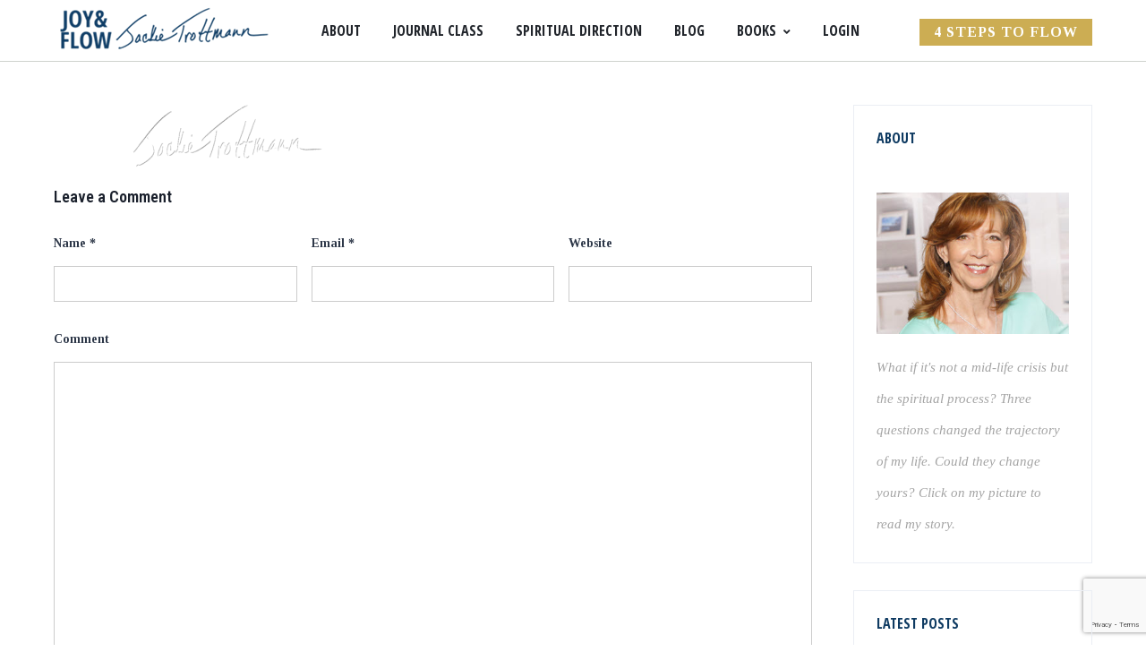

--- FILE ---
content_type: text/html; charset=utf-8
request_url: https://www.google.com/recaptcha/api2/anchor?ar=1&k=6LfRl4cUAAAAAGNW9BT_hq5xFfve3aSyxS0C_xYH&co=aHR0cHM6Ly93d3cuamFja2lldHJvdHRtYW5uLmNvbTo0NDM.&hl=en&v=PoyoqOPhxBO7pBk68S4YbpHZ&size=invisible&anchor-ms=20000&execute-ms=30000&cb=5g5h8aowkx1v
body_size: 48370
content:
<!DOCTYPE HTML><html dir="ltr" lang="en"><head><meta http-equiv="Content-Type" content="text/html; charset=UTF-8">
<meta http-equiv="X-UA-Compatible" content="IE=edge">
<title>reCAPTCHA</title>
<style type="text/css">
/* cyrillic-ext */
@font-face {
  font-family: 'Roboto';
  font-style: normal;
  font-weight: 400;
  font-stretch: 100%;
  src: url(//fonts.gstatic.com/s/roboto/v48/KFO7CnqEu92Fr1ME7kSn66aGLdTylUAMa3GUBHMdazTgWw.woff2) format('woff2');
  unicode-range: U+0460-052F, U+1C80-1C8A, U+20B4, U+2DE0-2DFF, U+A640-A69F, U+FE2E-FE2F;
}
/* cyrillic */
@font-face {
  font-family: 'Roboto';
  font-style: normal;
  font-weight: 400;
  font-stretch: 100%;
  src: url(//fonts.gstatic.com/s/roboto/v48/KFO7CnqEu92Fr1ME7kSn66aGLdTylUAMa3iUBHMdazTgWw.woff2) format('woff2');
  unicode-range: U+0301, U+0400-045F, U+0490-0491, U+04B0-04B1, U+2116;
}
/* greek-ext */
@font-face {
  font-family: 'Roboto';
  font-style: normal;
  font-weight: 400;
  font-stretch: 100%;
  src: url(//fonts.gstatic.com/s/roboto/v48/KFO7CnqEu92Fr1ME7kSn66aGLdTylUAMa3CUBHMdazTgWw.woff2) format('woff2');
  unicode-range: U+1F00-1FFF;
}
/* greek */
@font-face {
  font-family: 'Roboto';
  font-style: normal;
  font-weight: 400;
  font-stretch: 100%;
  src: url(//fonts.gstatic.com/s/roboto/v48/KFO7CnqEu92Fr1ME7kSn66aGLdTylUAMa3-UBHMdazTgWw.woff2) format('woff2');
  unicode-range: U+0370-0377, U+037A-037F, U+0384-038A, U+038C, U+038E-03A1, U+03A3-03FF;
}
/* math */
@font-face {
  font-family: 'Roboto';
  font-style: normal;
  font-weight: 400;
  font-stretch: 100%;
  src: url(//fonts.gstatic.com/s/roboto/v48/KFO7CnqEu92Fr1ME7kSn66aGLdTylUAMawCUBHMdazTgWw.woff2) format('woff2');
  unicode-range: U+0302-0303, U+0305, U+0307-0308, U+0310, U+0312, U+0315, U+031A, U+0326-0327, U+032C, U+032F-0330, U+0332-0333, U+0338, U+033A, U+0346, U+034D, U+0391-03A1, U+03A3-03A9, U+03B1-03C9, U+03D1, U+03D5-03D6, U+03F0-03F1, U+03F4-03F5, U+2016-2017, U+2034-2038, U+203C, U+2040, U+2043, U+2047, U+2050, U+2057, U+205F, U+2070-2071, U+2074-208E, U+2090-209C, U+20D0-20DC, U+20E1, U+20E5-20EF, U+2100-2112, U+2114-2115, U+2117-2121, U+2123-214F, U+2190, U+2192, U+2194-21AE, U+21B0-21E5, U+21F1-21F2, U+21F4-2211, U+2213-2214, U+2216-22FF, U+2308-230B, U+2310, U+2319, U+231C-2321, U+2336-237A, U+237C, U+2395, U+239B-23B7, U+23D0, U+23DC-23E1, U+2474-2475, U+25AF, U+25B3, U+25B7, U+25BD, U+25C1, U+25CA, U+25CC, U+25FB, U+266D-266F, U+27C0-27FF, U+2900-2AFF, U+2B0E-2B11, U+2B30-2B4C, U+2BFE, U+3030, U+FF5B, U+FF5D, U+1D400-1D7FF, U+1EE00-1EEFF;
}
/* symbols */
@font-face {
  font-family: 'Roboto';
  font-style: normal;
  font-weight: 400;
  font-stretch: 100%;
  src: url(//fonts.gstatic.com/s/roboto/v48/KFO7CnqEu92Fr1ME7kSn66aGLdTylUAMaxKUBHMdazTgWw.woff2) format('woff2');
  unicode-range: U+0001-000C, U+000E-001F, U+007F-009F, U+20DD-20E0, U+20E2-20E4, U+2150-218F, U+2190, U+2192, U+2194-2199, U+21AF, U+21E6-21F0, U+21F3, U+2218-2219, U+2299, U+22C4-22C6, U+2300-243F, U+2440-244A, U+2460-24FF, U+25A0-27BF, U+2800-28FF, U+2921-2922, U+2981, U+29BF, U+29EB, U+2B00-2BFF, U+4DC0-4DFF, U+FFF9-FFFB, U+10140-1018E, U+10190-1019C, U+101A0, U+101D0-101FD, U+102E0-102FB, U+10E60-10E7E, U+1D2C0-1D2D3, U+1D2E0-1D37F, U+1F000-1F0FF, U+1F100-1F1AD, U+1F1E6-1F1FF, U+1F30D-1F30F, U+1F315, U+1F31C, U+1F31E, U+1F320-1F32C, U+1F336, U+1F378, U+1F37D, U+1F382, U+1F393-1F39F, U+1F3A7-1F3A8, U+1F3AC-1F3AF, U+1F3C2, U+1F3C4-1F3C6, U+1F3CA-1F3CE, U+1F3D4-1F3E0, U+1F3ED, U+1F3F1-1F3F3, U+1F3F5-1F3F7, U+1F408, U+1F415, U+1F41F, U+1F426, U+1F43F, U+1F441-1F442, U+1F444, U+1F446-1F449, U+1F44C-1F44E, U+1F453, U+1F46A, U+1F47D, U+1F4A3, U+1F4B0, U+1F4B3, U+1F4B9, U+1F4BB, U+1F4BF, U+1F4C8-1F4CB, U+1F4D6, U+1F4DA, U+1F4DF, U+1F4E3-1F4E6, U+1F4EA-1F4ED, U+1F4F7, U+1F4F9-1F4FB, U+1F4FD-1F4FE, U+1F503, U+1F507-1F50B, U+1F50D, U+1F512-1F513, U+1F53E-1F54A, U+1F54F-1F5FA, U+1F610, U+1F650-1F67F, U+1F687, U+1F68D, U+1F691, U+1F694, U+1F698, U+1F6AD, U+1F6B2, U+1F6B9-1F6BA, U+1F6BC, U+1F6C6-1F6CF, U+1F6D3-1F6D7, U+1F6E0-1F6EA, U+1F6F0-1F6F3, U+1F6F7-1F6FC, U+1F700-1F7FF, U+1F800-1F80B, U+1F810-1F847, U+1F850-1F859, U+1F860-1F887, U+1F890-1F8AD, U+1F8B0-1F8BB, U+1F8C0-1F8C1, U+1F900-1F90B, U+1F93B, U+1F946, U+1F984, U+1F996, U+1F9E9, U+1FA00-1FA6F, U+1FA70-1FA7C, U+1FA80-1FA89, U+1FA8F-1FAC6, U+1FACE-1FADC, U+1FADF-1FAE9, U+1FAF0-1FAF8, U+1FB00-1FBFF;
}
/* vietnamese */
@font-face {
  font-family: 'Roboto';
  font-style: normal;
  font-weight: 400;
  font-stretch: 100%;
  src: url(//fonts.gstatic.com/s/roboto/v48/KFO7CnqEu92Fr1ME7kSn66aGLdTylUAMa3OUBHMdazTgWw.woff2) format('woff2');
  unicode-range: U+0102-0103, U+0110-0111, U+0128-0129, U+0168-0169, U+01A0-01A1, U+01AF-01B0, U+0300-0301, U+0303-0304, U+0308-0309, U+0323, U+0329, U+1EA0-1EF9, U+20AB;
}
/* latin-ext */
@font-face {
  font-family: 'Roboto';
  font-style: normal;
  font-weight: 400;
  font-stretch: 100%;
  src: url(//fonts.gstatic.com/s/roboto/v48/KFO7CnqEu92Fr1ME7kSn66aGLdTylUAMa3KUBHMdazTgWw.woff2) format('woff2');
  unicode-range: U+0100-02BA, U+02BD-02C5, U+02C7-02CC, U+02CE-02D7, U+02DD-02FF, U+0304, U+0308, U+0329, U+1D00-1DBF, U+1E00-1E9F, U+1EF2-1EFF, U+2020, U+20A0-20AB, U+20AD-20C0, U+2113, U+2C60-2C7F, U+A720-A7FF;
}
/* latin */
@font-face {
  font-family: 'Roboto';
  font-style: normal;
  font-weight: 400;
  font-stretch: 100%;
  src: url(//fonts.gstatic.com/s/roboto/v48/KFO7CnqEu92Fr1ME7kSn66aGLdTylUAMa3yUBHMdazQ.woff2) format('woff2');
  unicode-range: U+0000-00FF, U+0131, U+0152-0153, U+02BB-02BC, U+02C6, U+02DA, U+02DC, U+0304, U+0308, U+0329, U+2000-206F, U+20AC, U+2122, U+2191, U+2193, U+2212, U+2215, U+FEFF, U+FFFD;
}
/* cyrillic-ext */
@font-face {
  font-family: 'Roboto';
  font-style: normal;
  font-weight: 500;
  font-stretch: 100%;
  src: url(//fonts.gstatic.com/s/roboto/v48/KFO7CnqEu92Fr1ME7kSn66aGLdTylUAMa3GUBHMdazTgWw.woff2) format('woff2');
  unicode-range: U+0460-052F, U+1C80-1C8A, U+20B4, U+2DE0-2DFF, U+A640-A69F, U+FE2E-FE2F;
}
/* cyrillic */
@font-face {
  font-family: 'Roboto';
  font-style: normal;
  font-weight: 500;
  font-stretch: 100%;
  src: url(//fonts.gstatic.com/s/roboto/v48/KFO7CnqEu92Fr1ME7kSn66aGLdTylUAMa3iUBHMdazTgWw.woff2) format('woff2');
  unicode-range: U+0301, U+0400-045F, U+0490-0491, U+04B0-04B1, U+2116;
}
/* greek-ext */
@font-face {
  font-family: 'Roboto';
  font-style: normal;
  font-weight: 500;
  font-stretch: 100%;
  src: url(//fonts.gstatic.com/s/roboto/v48/KFO7CnqEu92Fr1ME7kSn66aGLdTylUAMa3CUBHMdazTgWw.woff2) format('woff2');
  unicode-range: U+1F00-1FFF;
}
/* greek */
@font-face {
  font-family: 'Roboto';
  font-style: normal;
  font-weight: 500;
  font-stretch: 100%;
  src: url(//fonts.gstatic.com/s/roboto/v48/KFO7CnqEu92Fr1ME7kSn66aGLdTylUAMa3-UBHMdazTgWw.woff2) format('woff2');
  unicode-range: U+0370-0377, U+037A-037F, U+0384-038A, U+038C, U+038E-03A1, U+03A3-03FF;
}
/* math */
@font-face {
  font-family: 'Roboto';
  font-style: normal;
  font-weight: 500;
  font-stretch: 100%;
  src: url(//fonts.gstatic.com/s/roboto/v48/KFO7CnqEu92Fr1ME7kSn66aGLdTylUAMawCUBHMdazTgWw.woff2) format('woff2');
  unicode-range: U+0302-0303, U+0305, U+0307-0308, U+0310, U+0312, U+0315, U+031A, U+0326-0327, U+032C, U+032F-0330, U+0332-0333, U+0338, U+033A, U+0346, U+034D, U+0391-03A1, U+03A3-03A9, U+03B1-03C9, U+03D1, U+03D5-03D6, U+03F0-03F1, U+03F4-03F5, U+2016-2017, U+2034-2038, U+203C, U+2040, U+2043, U+2047, U+2050, U+2057, U+205F, U+2070-2071, U+2074-208E, U+2090-209C, U+20D0-20DC, U+20E1, U+20E5-20EF, U+2100-2112, U+2114-2115, U+2117-2121, U+2123-214F, U+2190, U+2192, U+2194-21AE, U+21B0-21E5, U+21F1-21F2, U+21F4-2211, U+2213-2214, U+2216-22FF, U+2308-230B, U+2310, U+2319, U+231C-2321, U+2336-237A, U+237C, U+2395, U+239B-23B7, U+23D0, U+23DC-23E1, U+2474-2475, U+25AF, U+25B3, U+25B7, U+25BD, U+25C1, U+25CA, U+25CC, U+25FB, U+266D-266F, U+27C0-27FF, U+2900-2AFF, U+2B0E-2B11, U+2B30-2B4C, U+2BFE, U+3030, U+FF5B, U+FF5D, U+1D400-1D7FF, U+1EE00-1EEFF;
}
/* symbols */
@font-face {
  font-family: 'Roboto';
  font-style: normal;
  font-weight: 500;
  font-stretch: 100%;
  src: url(//fonts.gstatic.com/s/roboto/v48/KFO7CnqEu92Fr1ME7kSn66aGLdTylUAMaxKUBHMdazTgWw.woff2) format('woff2');
  unicode-range: U+0001-000C, U+000E-001F, U+007F-009F, U+20DD-20E0, U+20E2-20E4, U+2150-218F, U+2190, U+2192, U+2194-2199, U+21AF, U+21E6-21F0, U+21F3, U+2218-2219, U+2299, U+22C4-22C6, U+2300-243F, U+2440-244A, U+2460-24FF, U+25A0-27BF, U+2800-28FF, U+2921-2922, U+2981, U+29BF, U+29EB, U+2B00-2BFF, U+4DC0-4DFF, U+FFF9-FFFB, U+10140-1018E, U+10190-1019C, U+101A0, U+101D0-101FD, U+102E0-102FB, U+10E60-10E7E, U+1D2C0-1D2D3, U+1D2E0-1D37F, U+1F000-1F0FF, U+1F100-1F1AD, U+1F1E6-1F1FF, U+1F30D-1F30F, U+1F315, U+1F31C, U+1F31E, U+1F320-1F32C, U+1F336, U+1F378, U+1F37D, U+1F382, U+1F393-1F39F, U+1F3A7-1F3A8, U+1F3AC-1F3AF, U+1F3C2, U+1F3C4-1F3C6, U+1F3CA-1F3CE, U+1F3D4-1F3E0, U+1F3ED, U+1F3F1-1F3F3, U+1F3F5-1F3F7, U+1F408, U+1F415, U+1F41F, U+1F426, U+1F43F, U+1F441-1F442, U+1F444, U+1F446-1F449, U+1F44C-1F44E, U+1F453, U+1F46A, U+1F47D, U+1F4A3, U+1F4B0, U+1F4B3, U+1F4B9, U+1F4BB, U+1F4BF, U+1F4C8-1F4CB, U+1F4D6, U+1F4DA, U+1F4DF, U+1F4E3-1F4E6, U+1F4EA-1F4ED, U+1F4F7, U+1F4F9-1F4FB, U+1F4FD-1F4FE, U+1F503, U+1F507-1F50B, U+1F50D, U+1F512-1F513, U+1F53E-1F54A, U+1F54F-1F5FA, U+1F610, U+1F650-1F67F, U+1F687, U+1F68D, U+1F691, U+1F694, U+1F698, U+1F6AD, U+1F6B2, U+1F6B9-1F6BA, U+1F6BC, U+1F6C6-1F6CF, U+1F6D3-1F6D7, U+1F6E0-1F6EA, U+1F6F0-1F6F3, U+1F6F7-1F6FC, U+1F700-1F7FF, U+1F800-1F80B, U+1F810-1F847, U+1F850-1F859, U+1F860-1F887, U+1F890-1F8AD, U+1F8B0-1F8BB, U+1F8C0-1F8C1, U+1F900-1F90B, U+1F93B, U+1F946, U+1F984, U+1F996, U+1F9E9, U+1FA00-1FA6F, U+1FA70-1FA7C, U+1FA80-1FA89, U+1FA8F-1FAC6, U+1FACE-1FADC, U+1FADF-1FAE9, U+1FAF0-1FAF8, U+1FB00-1FBFF;
}
/* vietnamese */
@font-face {
  font-family: 'Roboto';
  font-style: normal;
  font-weight: 500;
  font-stretch: 100%;
  src: url(//fonts.gstatic.com/s/roboto/v48/KFO7CnqEu92Fr1ME7kSn66aGLdTylUAMa3OUBHMdazTgWw.woff2) format('woff2');
  unicode-range: U+0102-0103, U+0110-0111, U+0128-0129, U+0168-0169, U+01A0-01A1, U+01AF-01B0, U+0300-0301, U+0303-0304, U+0308-0309, U+0323, U+0329, U+1EA0-1EF9, U+20AB;
}
/* latin-ext */
@font-face {
  font-family: 'Roboto';
  font-style: normal;
  font-weight: 500;
  font-stretch: 100%;
  src: url(//fonts.gstatic.com/s/roboto/v48/KFO7CnqEu92Fr1ME7kSn66aGLdTylUAMa3KUBHMdazTgWw.woff2) format('woff2');
  unicode-range: U+0100-02BA, U+02BD-02C5, U+02C7-02CC, U+02CE-02D7, U+02DD-02FF, U+0304, U+0308, U+0329, U+1D00-1DBF, U+1E00-1E9F, U+1EF2-1EFF, U+2020, U+20A0-20AB, U+20AD-20C0, U+2113, U+2C60-2C7F, U+A720-A7FF;
}
/* latin */
@font-face {
  font-family: 'Roboto';
  font-style: normal;
  font-weight: 500;
  font-stretch: 100%;
  src: url(//fonts.gstatic.com/s/roboto/v48/KFO7CnqEu92Fr1ME7kSn66aGLdTylUAMa3yUBHMdazQ.woff2) format('woff2');
  unicode-range: U+0000-00FF, U+0131, U+0152-0153, U+02BB-02BC, U+02C6, U+02DA, U+02DC, U+0304, U+0308, U+0329, U+2000-206F, U+20AC, U+2122, U+2191, U+2193, U+2212, U+2215, U+FEFF, U+FFFD;
}
/* cyrillic-ext */
@font-face {
  font-family: 'Roboto';
  font-style: normal;
  font-weight: 900;
  font-stretch: 100%;
  src: url(//fonts.gstatic.com/s/roboto/v48/KFO7CnqEu92Fr1ME7kSn66aGLdTylUAMa3GUBHMdazTgWw.woff2) format('woff2');
  unicode-range: U+0460-052F, U+1C80-1C8A, U+20B4, U+2DE0-2DFF, U+A640-A69F, U+FE2E-FE2F;
}
/* cyrillic */
@font-face {
  font-family: 'Roboto';
  font-style: normal;
  font-weight: 900;
  font-stretch: 100%;
  src: url(//fonts.gstatic.com/s/roboto/v48/KFO7CnqEu92Fr1ME7kSn66aGLdTylUAMa3iUBHMdazTgWw.woff2) format('woff2');
  unicode-range: U+0301, U+0400-045F, U+0490-0491, U+04B0-04B1, U+2116;
}
/* greek-ext */
@font-face {
  font-family: 'Roboto';
  font-style: normal;
  font-weight: 900;
  font-stretch: 100%;
  src: url(//fonts.gstatic.com/s/roboto/v48/KFO7CnqEu92Fr1ME7kSn66aGLdTylUAMa3CUBHMdazTgWw.woff2) format('woff2');
  unicode-range: U+1F00-1FFF;
}
/* greek */
@font-face {
  font-family: 'Roboto';
  font-style: normal;
  font-weight: 900;
  font-stretch: 100%;
  src: url(//fonts.gstatic.com/s/roboto/v48/KFO7CnqEu92Fr1ME7kSn66aGLdTylUAMa3-UBHMdazTgWw.woff2) format('woff2');
  unicode-range: U+0370-0377, U+037A-037F, U+0384-038A, U+038C, U+038E-03A1, U+03A3-03FF;
}
/* math */
@font-face {
  font-family: 'Roboto';
  font-style: normal;
  font-weight: 900;
  font-stretch: 100%;
  src: url(//fonts.gstatic.com/s/roboto/v48/KFO7CnqEu92Fr1ME7kSn66aGLdTylUAMawCUBHMdazTgWw.woff2) format('woff2');
  unicode-range: U+0302-0303, U+0305, U+0307-0308, U+0310, U+0312, U+0315, U+031A, U+0326-0327, U+032C, U+032F-0330, U+0332-0333, U+0338, U+033A, U+0346, U+034D, U+0391-03A1, U+03A3-03A9, U+03B1-03C9, U+03D1, U+03D5-03D6, U+03F0-03F1, U+03F4-03F5, U+2016-2017, U+2034-2038, U+203C, U+2040, U+2043, U+2047, U+2050, U+2057, U+205F, U+2070-2071, U+2074-208E, U+2090-209C, U+20D0-20DC, U+20E1, U+20E5-20EF, U+2100-2112, U+2114-2115, U+2117-2121, U+2123-214F, U+2190, U+2192, U+2194-21AE, U+21B0-21E5, U+21F1-21F2, U+21F4-2211, U+2213-2214, U+2216-22FF, U+2308-230B, U+2310, U+2319, U+231C-2321, U+2336-237A, U+237C, U+2395, U+239B-23B7, U+23D0, U+23DC-23E1, U+2474-2475, U+25AF, U+25B3, U+25B7, U+25BD, U+25C1, U+25CA, U+25CC, U+25FB, U+266D-266F, U+27C0-27FF, U+2900-2AFF, U+2B0E-2B11, U+2B30-2B4C, U+2BFE, U+3030, U+FF5B, U+FF5D, U+1D400-1D7FF, U+1EE00-1EEFF;
}
/* symbols */
@font-face {
  font-family: 'Roboto';
  font-style: normal;
  font-weight: 900;
  font-stretch: 100%;
  src: url(//fonts.gstatic.com/s/roboto/v48/KFO7CnqEu92Fr1ME7kSn66aGLdTylUAMaxKUBHMdazTgWw.woff2) format('woff2');
  unicode-range: U+0001-000C, U+000E-001F, U+007F-009F, U+20DD-20E0, U+20E2-20E4, U+2150-218F, U+2190, U+2192, U+2194-2199, U+21AF, U+21E6-21F0, U+21F3, U+2218-2219, U+2299, U+22C4-22C6, U+2300-243F, U+2440-244A, U+2460-24FF, U+25A0-27BF, U+2800-28FF, U+2921-2922, U+2981, U+29BF, U+29EB, U+2B00-2BFF, U+4DC0-4DFF, U+FFF9-FFFB, U+10140-1018E, U+10190-1019C, U+101A0, U+101D0-101FD, U+102E0-102FB, U+10E60-10E7E, U+1D2C0-1D2D3, U+1D2E0-1D37F, U+1F000-1F0FF, U+1F100-1F1AD, U+1F1E6-1F1FF, U+1F30D-1F30F, U+1F315, U+1F31C, U+1F31E, U+1F320-1F32C, U+1F336, U+1F378, U+1F37D, U+1F382, U+1F393-1F39F, U+1F3A7-1F3A8, U+1F3AC-1F3AF, U+1F3C2, U+1F3C4-1F3C6, U+1F3CA-1F3CE, U+1F3D4-1F3E0, U+1F3ED, U+1F3F1-1F3F3, U+1F3F5-1F3F7, U+1F408, U+1F415, U+1F41F, U+1F426, U+1F43F, U+1F441-1F442, U+1F444, U+1F446-1F449, U+1F44C-1F44E, U+1F453, U+1F46A, U+1F47D, U+1F4A3, U+1F4B0, U+1F4B3, U+1F4B9, U+1F4BB, U+1F4BF, U+1F4C8-1F4CB, U+1F4D6, U+1F4DA, U+1F4DF, U+1F4E3-1F4E6, U+1F4EA-1F4ED, U+1F4F7, U+1F4F9-1F4FB, U+1F4FD-1F4FE, U+1F503, U+1F507-1F50B, U+1F50D, U+1F512-1F513, U+1F53E-1F54A, U+1F54F-1F5FA, U+1F610, U+1F650-1F67F, U+1F687, U+1F68D, U+1F691, U+1F694, U+1F698, U+1F6AD, U+1F6B2, U+1F6B9-1F6BA, U+1F6BC, U+1F6C6-1F6CF, U+1F6D3-1F6D7, U+1F6E0-1F6EA, U+1F6F0-1F6F3, U+1F6F7-1F6FC, U+1F700-1F7FF, U+1F800-1F80B, U+1F810-1F847, U+1F850-1F859, U+1F860-1F887, U+1F890-1F8AD, U+1F8B0-1F8BB, U+1F8C0-1F8C1, U+1F900-1F90B, U+1F93B, U+1F946, U+1F984, U+1F996, U+1F9E9, U+1FA00-1FA6F, U+1FA70-1FA7C, U+1FA80-1FA89, U+1FA8F-1FAC6, U+1FACE-1FADC, U+1FADF-1FAE9, U+1FAF0-1FAF8, U+1FB00-1FBFF;
}
/* vietnamese */
@font-face {
  font-family: 'Roboto';
  font-style: normal;
  font-weight: 900;
  font-stretch: 100%;
  src: url(//fonts.gstatic.com/s/roboto/v48/KFO7CnqEu92Fr1ME7kSn66aGLdTylUAMa3OUBHMdazTgWw.woff2) format('woff2');
  unicode-range: U+0102-0103, U+0110-0111, U+0128-0129, U+0168-0169, U+01A0-01A1, U+01AF-01B0, U+0300-0301, U+0303-0304, U+0308-0309, U+0323, U+0329, U+1EA0-1EF9, U+20AB;
}
/* latin-ext */
@font-face {
  font-family: 'Roboto';
  font-style: normal;
  font-weight: 900;
  font-stretch: 100%;
  src: url(//fonts.gstatic.com/s/roboto/v48/KFO7CnqEu92Fr1ME7kSn66aGLdTylUAMa3KUBHMdazTgWw.woff2) format('woff2');
  unicode-range: U+0100-02BA, U+02BD-02C5, U+02C7-02CC, U+02CE-02D7, U+02DD-02FF, U+0304, U+0308, U+0329, U+1D00-1DBF, U+1E00-1E9F, U+1EF2-1EFF, U+2020, U+20A0-20AB, U+20AD-20C0, U+2113, U+2C60-2C7F, U+A720-A7FF;
}
/* latin */
@font-face {
  font-family: 'Roboto';
  font-style: normal;
  font-weight: 900;
  font-stretch: 100%;
  src: url(//fonts.gstatic.com/s/roboto/v48/KFO7CnqEu92Fr1ME7kSn66aGLdTylUAMa3yUBHMdazQ.woff2) format('woff2');
  unicode-range: U+0000-00FF, U+0131, U+0152-0153, U+02BB-02BC, U+02C6, U+02DA, U+02DC, U+0304, U+0308, U+0329, U+2000-206F, U+20AC, U+2122, U+2191, U+2193, U+2212, U+2215, U+FEFF, U+FFFD;
}

</style>
<link rel="stylesheet" type="text/css" href="https://www.gstatic.com/recaptcha/releases/PoyoqOPhxBO7pBk68S4YbpHZ/styles__ltr.css">
<script nonce="RmwlBXvYpBc1dr4WDaKgAQ" type="text/javascript">window['__recaptcha_api'] = 'https://www.google.com/recaptcha/api2/';</script>
<script type="text/javascript" src="https://www.gstatic.com/recaptcha/releases/PoyoqOPhxBO7pBk68S4YbpHZ/recaptcha__en.js" nonce="RmwlBXvYpBc1dr4WDaKgAQ">
      
    </script></head>
<body><div id="rc-anchor-alert" class="rc-anchor-alert"></div>
<input type="hidden" id="recaptcha-token" value="[base64]">
<script type="text/javascript" nonce="RmwlBXvYpBc1dr4WDaKgAQ">
      recaptcha.anchor.Main.init("[\x22ainput\x22,[\x22bgdata\x22,\x22\x22,\[base64]/[base64]/[base64]/[base64]/[base64]/UltsKytdPUU6KEU8MjA0OD9SW2wrK109RT4+NnwxOTI6KChFJjY0NTEyKT09NTUyOTYmJk0rMTxjLmxlbmd0aCYmKGMuY2hhckNvZGVBdChNKzEpJjY0NTEyKT09NTYzMjA/[base64]/[base64]/[base64]/[base64]/[base64]/[base64]/[base64]\x22,\[base64]\\u003d\x22,\[base64]/Cq8OFwp9zw5nDhMOww5LDumYUw7/DvsOgw4IMwoLChl5awp5uD8OAwrTDk8KVNQzDpcOgwq5mW8O/XcOtwofDi2fDlDg+wqjDkGZ0w7tpC8KIwpEKC8K+Z8OvHUddw752R8OAaMK3O8KEV8KHdsKAThNDwrNcwoTCjcOgwqvCncOMDsO+UcKsbcKiwqXDiQsyDcOlG8K4C8KmwrIiw6jDpV7ChTNSwq1ycX/DpHJOVGvCvcKaw7QhwowUAsOcUcK3w4PCjcK5Nk7CksOjasO/fCkEBMOsUzxyKsOcw7YBw6HDhArDlzrDhR9jFl8QZcK+woDDs8K0XnfDpMKiGMOJCcOxwprDswgnUy5Awp/DocO1wpFMw4jDgFDCvTbDlEESwqXCn3/DlyvCr1kKw7YUO3llwr7DmjvChcOXw4LCtiTDmMOUAMOVHMKkw4MNf38Pw61vwqoydDjDpHnChXvDjj/[base64]/CscOFPwsZwpTDpcKjw7nCj8OaLxbCtcKDRnXCsCrDknzDjsO+w7vCjC1qwr4CQg1YJ8KzP2XDhWA4UVLDksKMwoPDnMK8YzbDmcOJw5QlL8KLw6bDtcObw6fCt8K5ecO8wolaw5U5wqXCmsKkwoTDuMKZwo/Dl8KQwpvCvUV+ASfCn8OISMKlJFdnwoNGwqHClMKdw4bDlzzCuMKNwp3Dlz1MNUMyAkzCsUfDqsOGw41fwrABA8K0wovCh8OQw7oiw6VRw7sgwrJ0woZ2FcOwPMK1E8OedcKMw4c7LMO3CcO+wovDtAHCrcO/DHbCgsOAw7tDwq5IZ2VqTifDom1lwpLCpMKRU0MDwo/CsgnDtg49fMKRbV5RQ2IaDMK5TX9SCMOtBsOldmnDrcOxNFrDuMK/wqhjTVHDosKswpPDp2PDgk/Dn0Z2w5fCrMKWHMOGCMKAIWjDpMO9S8OlwobDhTfCiT9gwozDrsKsw7nCsEXDvC3DpMOzLsKaNWJkHcK3w5rCjsKmwrQfw77DjcOEYsOvw7pmwqkZcjjDj8K3wpJiehVBwrdwETzCkQ7Cqh3CqgtNw6IvCsKWw73DiiJ+wpdcH0bDgw/CtcKYOW5Tw7A9esOyw5w8WMKDw5AYMnvChGDCvTN8wrHDmMKIw5B4w5ZzGSHDncO1w6fDnzU9wrHClgTDscOIAmYFw79ufMO4w5lFPMO6d8KHc8KJwozClMKKwpk1OMKrw5sHLELCkSoeZkPDiTF9U8KfMsOHEBQfw45xwrDDqMOwa8OQw6/[base64]/w4s7G8K6N8OGwoMmwosjwqwew7bDqE7ClsOQZ8KXMcOpGDjCq8KkwrtRG2/[base64]/[base64]/CksOONcKOw4Y5OcKcbcKkwolmNsOcw6gawqrDosKnw7LCk3LCox5OScO/w60Yew/DlsK5C8KpeMOoTzEfDWnCtcOkfT43fsO2RcORwoBSHWTDkFc4JhFWwo18w7IdVMOkd8Omw53CsQPCnkUqRmTDqmHDh8K0CMOuUkMmwpcvbzLDgkgkw5ghw4TDjMK2MWzClk7DgcKDRsK5RMOTw4gLc8O9IcKUV0PDkidBNMOXwp/[base64]/CgCrDsm0Xc8KPSsOXfcKPwrrDgl8/w5hvTCzCiCI5w4E5NCTDlcOawqXDo8KDw4/DrSNvwrrCncOTOMKTw4paw6JsEsKlw68sZ8KPwq7CulLCqcKNw4DCvwgaP8K1wo5tGGbDoMKVUVnDgMOuQ2sqa3nDrnXCkxdaw5wDKsKeVcO6wqTCnMKGPRbDocOPwqbDrsKEw7VIw55gasKWwrTCmsK8w4bDnm/CqsKCJyFuTm7CgMOGwr0/[base64]/wpzDqD7CkcOJdsOdRTXDp8KsWMKQw4UiUBpcClhKYMODO1LCkcORZ8Odw6DDr8OnB8OEwqVGw5fDhMOaw4Ayw512DcOxe3FLw6NbH8OMwrd3w58hw7LCmMOfwo7CrDbDh8K5dcKEaSsqXmpIbsOPbMOIw5JTw67DoMKTwr/CvcKvwojClW0JAhY9AQpoeh9Nw5zClsKLLcOdSCLCl33DhsO/wpvDugDDscKbw5JtNjfDrSNNwrdyDMO4w4kGwpQjGVbDs8OXJsKqwr1RSSUGwozCgsOKGhTDg8KrwqLDi3zDn8OnAFUxw65Tw61HNsOMwolVUAHCgBZmw7xYbsOSQFzCuBPCqR/Cj31YIMKMK8KBX8OGPMO8RcOiw5RJBSRuJxLChsO+ah7DucKGw4XDlELCn8Ouw5tbGTPDsGDDoA5Two8jJcKzQ8O1w6BdUFY6V8OCwqBeG8KwahvDsCbDphAeJBkFTMK8wol/[base64]/CvMKpMgs/wpzDkn1bw5sOwp7CicOtZCzDisKowqTCjGDDoxx/w4vCnsK/CMKYw5PCvcOFw41Awr5uNcKDJcKDPcOHwq/[base64]/[base64]/DiMK4w5cHfgcFw7jDvsKnw7HCrEPCrMO8GkMcwrjDkEMDG8K/wo3DgsKYc8KnKsKewp3CohVMBmnDoDDDlsO+wpLDvHDClMOrADXClMKkwo08BnTDjlnDpRrCpyDCj3ACw5fDv1xKcAETYsKxaDoPaRfCkMKNWF0IQcOhKsOOwo05w4NseMKFXHEUwrXCncO/LTbDn8KLNcOgw5YNw6BvdnMEwq3CkkvCoRBEw64Aw6MXFMKswqpgODrCvsKgY00Cw5fDt8KLwozDjcOuwrbCqwzDtTrChXrDhUTDjcKYWkPDqFcKB8K8w7x8wq7Cn0bDlcOtHWPDkU/Dq8OcWMOsJMKpwqjCuX55w4EWwp8cCMKBw5B/wqjDpDrDnsK0S1/CqCwAXMO7NFTDgyI+NV9tRcKrwpfCisK+w5NyDkXCnMKlVQkXw5EgKXLDuVzCs8KCTsKDSsK1XMKQw7fDjyLDlm7Cp8OKw49xw4tmFMOtwrzCoj/[base64]/DghUYdMOUXRc+acKyW8KLJwfDsMKIC8ODwpTDi8K8PBBJwqFrbBBAw45/[base64]/BgRtCwkSWsOKQMKYc8OOc8O9RS8IwpYBwrvCgcKlAsOLV8KUwptAJsKVwo4/w7nChMO3w6Raw71NwqvDgh9gTCzDjMKJXMK6wr/DosKzIMK9XsOhKFrDicKbw4nCjBtUwqvDr8O3F8O/w5cWJMOrw43CtgBBOnk9wpM5QUrDmU0zw7zCkcO/[base64]/DnG0hw4vDtMODMDfCqT5xQsONO8Odw7/CjRA1w6tOw5vCkTl5DsOiwq3CqsORwrfDjsKgwqhZHsK8woVfwonClh5kc0YpBsKuwojDrcOEwqfCosOTcV8/ZwYBIsOAwp4Uw6YJwq3DhMOEwoXCjmlcwoFYwpDDqsKZw6nCtMKEeTY3wpBJDjw+w6zDvgh8w4B0wqfDusOuwrYSGCwTVcOuw7JLwqUYUzhLZcKHw4M9SwomfRTCq1TDoT5ew57Cmk7DicO/B115P8KJwqTDnBHCjQQ9LBnDjsOxwrA7wr1TZMKjw5rDlsKfwozDjsOuwonCjMKuDsOewp/CmwzCrsKjwqwSYsKKGk5owozCv8Oqw5nCrhPDhUVyw77DtHc1w4ZAw6jCv8OCOwHCssOuw7B6wrnCjUwXfUzDiU/[base64]/CuHDDhcKPZsKwwq4Rwq7CjsKESMO0eMKgwqtuWBHCuRBdHsKwdsO3M8K6wqgiAUHCu8OgYcKdw5rDkcObwrIxCzBqwoPCtsKZLMOjwqk/e1TDnFPCm8OHc8OSGSUow7TDosKOw4s5RcOTwr5gLMKvw68WJsKAw6kcU8ObR24zwpRIwprDgsKVwqjDg8OpT8Ozwp7Dnlpbw5/DkXzClcK/U8KKAsOYwrswDsKZJMKEw6wuUMO3w4/DmcKlY2Z6w7Q6IcO2wpBJw79Rwp7DsDbCl17Ct8KxwozDmcKSwpDCuX/CnMKfw5TDrMOabcOrA3ARC1ZlFm7Dkx4NwrnColrChMOLfSkvRcKXXibDkDXCtlfDosOiHMKnLkXDtMKbPWHCmMOVKcKMckfCswPCuC/DrhJVLMK4wqlZw5DCmMK0w6XCv1XCskpREx9IMW5YScKiHx5Mw7bDtsKRLzIaB8O+PyBawpjDlcOCwrhjw4nDrmHDlSXCmsKJB1XDikksP2hSP1EAw4MEw77ChVDChsOpwrnCgkEvwrHDvUlWw7DCggg6IRjCsG/DlcKmwr8Gw57Ct8Orw5fDg8KVw4tXYzBTAsKvOHYYw4LCmsOUG8OTJ8O2QcKRwrDChww/[base64]/DuBRtCjvDvMKNw5LDo8Ozfn/[base64]/CoMOnH8OLw4HDrsKwwo5uw6PDtwoJWHbCmmwySl4CGm8fw6ofC8Kmwo9gUlvDkhDDu8ODwp99wpJsNsKlHmPDjTkHXsKxJx12woTCscOMNMKSe30HwqhYKizDlMOrel/DgWtPw6/CoMKZwrF5w63DpMKfCMOiZV/[base64]/DnTfDjMKIVwDDi8K7w4zDvcKew5bCsiMFATQtwpB4w6/DtMKrwqVWJsOcwo3CnQpbwojDjkDDgDrDisK9w6EvwrY/[base64]/w4k3wpjDmMOeaihdJcOzPiHCuADDmMOwC8KhFAbCocKVwpDDpRrClsKVXhtgw5dzXAXCsU8dw7xUPsKdw4xIDMO5QRHCvGFMwqsGwrfDjlh5w5lyKcOJUgrCtiLCm0t+LmRpwr9Iwr7CmVB6woUcw5NnVQnCj8OYBsKJwr/CsVYUSSpAMgPDi8O+w7fDucKaw4V+YcOCd0lRwqvDi0tQw5jDqcOhNQzDp8KowqIxIw3DrwgIw70owr/CsGwcdMOwWG5jw54oKsKrw7IfwptvBsOGX8O5w4ZBITHDomXCm8KDBsKWNsKyIcKCw7DCgMK0w4ATw6TDq1wjwqnDiFHClThUw7IZdsOICw/CisK9wpbDscOaTcK7esKoDntpw6BJwp4pMMKSw7DClFvCvwRFNMONOcKxwqnDq8KowqbCoMOAwrvCmsOddsOGHhEuJ8KSB0XDq8OGw5AgehQ4LGjDrMKcwp3DhihCw61bw40MZSnCosOIw43CoMK/wqVZKsKswqvDhlLDh8KWRCsnwpnCu18PRsKuw7EXw69hXMOabVpBHFs6w5NzwrzDvx8bw6DDisKXCnrCm8K7wp/Dp8KBwobCp8Ouw5ZcwpV6wqTDgy1lw7bDg1YnwqHDjMKewrY+w7TCrQN5wqzChmHCmcKBw5ALw5RYZMO7HCVnwpzDmU/Cq3TDrFfDnlHCp8KiKVlfwpkHw4LCh0XCn8O2w5Yswp1lPcK9wozDksKaworCqjIsw5vDl8OgExtBwo3Ctj1da1JUw5PCn1UmLWnClz/Ck27CjcO6wozDhXTDj1zDkcKcL0xtwrvDt8K7wovDmMO3JMKywrcQTn/CgSQJwojDtUhwVMKTEsK0Vx/DpMOsJsOhDsKGwqZMw5rCkUfCosKrfcOjYsO5woA+LsOAw4AAwpvDp8OmS2g8LsOxwow+AMKibFHDvMOzwq9KXsOZw4DCsUDCphtiwoopwqdbfsKHc8KMICfDmxpILsKhwpvDv8K/w6zDssKqwobDmw3Cjl3ChcKlwpvCoMKfw6jCkCnDm8KoMMK9dD7DtcOkwrfDrsOtw6rCgcOUwpUhbcKPwqtBECoOwqhywpElDMO5wrjCrBvCjMKZw7LCqsKJMltsw5Abwq/Ck8Owwqt3MsOjBWTDrMKkw6HChMOkw5HCrCvChlvCvMOGw4LCt8KSwq8BwrgdG8OQwoUUwqFSWcO7w6AQQcKNw7xGb8KHwqxgw75Jw4zCnB7CqUrCjXbCkcODLMKdw614worDtsO2J8OlBBgnCsKrQz56bsKgEsKDScK2HcOEwpPDj0HCh8KRw4fClh/[base64]/SEHDkS3CtcKXD8OwwrTDtjMwe0YCw4fCi8O5w63Ct8OUwoDCusKleA1Mw4jDnGTDg8OTwrwCW1zChMKUSA1kw6vDmcKTw4t+w6TCpT0ww7EXwoZwUXHDoSonw47DscOfB8K6w45oJi9MPT3Dk8KlD03CqMOwD155wpHChUViwpHDqcOzUcOkw7/CqsOFUn8uCcOnwqcXZsOKb3o0OMOHw5rDl8OAw7fDscKXMsKHwpInHsKhw4/CsD/Dg8ODSjTDrjsZwqBewr3Ci8OuwqQnHWTDr8OSAxNsHG9twoHDt3tsw4HCiMK2VcOGNX12w5MBBsKHw6zCiMOKw6HCv8OBZ3h/GgYHJV8ywr/[base64]/Di8KTbsK5wqosZ8KOwpotw4vCusOCw79KLcKwC8OHJMO9w4BbwqlNw6t8wrfCrHQJwrTCusKtw7oGDMK0dXzCssKOdQnCtHbDq8OzwqbDgCMCw5LCv8O+EcOSfMOjw5EfHnBpw5XDscO7woMPR2LDpMK2wr7Cvk4Kw6fDh8OdVG/DssOZKW7CtsOOaGLCsllCwrvCszjDp3hWw6RVOMKkLWNPwpvCnsKtw7/Dt8KTw4jDsGFCAcKFw5DCq8KGA0t6w5DDp2BSw4/Dm3hPw4PDjMO3V1HDk2XCmcKkBEltwpbChcOUw7YxwrnCnMOUwoJSw5HCl8KVAXxaKyR7MMKpw5vDi2Quw5gtG3zDgMOaSMOZTcOScQZZwpnDuDt0wqnCli/Dh8Ouw68rQMODwrt1S8KBacKcw50Gwp3DvMKlX0rCg8OFw6jDv8OkwprCh8KXQT8Tw5wIdnHCqcOqwrLCqMOxw6vCtcO4wo/[base64]/Cn8OrwrICaMKpw57Cqm/Djk7DhsKMwrZdasKPwo4xw5rDtMOAwqvCmALCnhYnL8KDwoFrWMObEcKvGWh0eEwgw77Dt8KiEmtyVcK7wr4cw5olw5YdGzFBZgJTPMKwasKUwq/DnsKSw4zCl0fCocKEAMKdP8KsB8KVw6fDr8Kpw5HCsxjCrCY5G1F9cFPDlsOlTcOnaMKvP8KjwpESEX4YenLCnCfCgVZKw4bDunBhZsKtwpnDh8Oowr5Fw4YtwqbDmcKJwr7CpsOMKsKzw4LDnsOPw68gQjPDlMKCw6jCosKYCD7DrcO1wrfDtcKiBF/[base64]/[base64]/CqXjCs8OpeizDvlnCl0IxwofDicKaBsO5wpQ1woU1PHgjwpEZAMKhw48LI2IRwoZqwpvDiEjCt8K/[base64]/[base64]/DtsKDw79GwrnCncOVbsOkDcOgw7Ycw7AuwrR+U3DCo8OMesKzw7Eaw7xgwr1lNiEZwogZw7UlNsKOAgRiw6vDhcOxw7/CosKjUzvCujPDuS/DgEXCpsKLPcO9Fg7DkMO0JMKBw7R3NyHDn3zDtRrCpQQawqXCtBExwozCp8OEwo18wqRvAFzDtsKYwrkoGFouWsKKwpXDqsKiCMOFQcKzwrMYGMOcw5XCssKKCAIzw6rCsD5RUSN9w6vCs8OgPsONRznCpFRswoJjNG/DvMO5w41rfSFfJMKywpIPVsKsN8KgwrV7w4Z9TyTCg3J2wr/[base64]/CvHMew7AvwoRJDcKtJsObw6xQwot2wq3CswPDrHM7w5vDoAPChHDCjwYGwo/CrMK+w55fCBjCoD/Dv8Olw7w6wojDt8KtwrbDhE7CocKRw6XDnMO3w4NLEzzCuyzDvxwhAErDjUB5w4oSw6zDmXfCn0/DrsKpwqjDsX8ZwrrCgcOtwo4jYMKuwrVoKBPDu0UCHMKIw6ADwqLCt8OVwq/CucOuDAvCmMOgwqvDuEjDoMK5PcOYw7XDi8KQw4DCoj4VZsKcblkpw4Vgwr9nw5Elw7xfwrHDsFkNLcOWwr9uw5R+KXJJwrPDqRLDhcKLwrDCvjLDtcOww77DvcO4QG8JFktSPmUqMcO/w7HDmsKyw5RINkNKN8ORwoUoRF/DuktuZFrDpgUPKFoAwoDDucOoITVvw6RKwoZmwqTDukLDqsOFOybDg8O0w5Y/wo49wpl/w7rCtC5bOsKBRcOEwqVWw7s7BsOXbRoxBVnClS/DjMO4wp3DoFtxwo7CtmHDt8KADhrCs8Ojd8Oxw58UXmDCgShSWxLCqMOQfsKIw5l6wrQNLTdjw57CvcKGNMKMwopCwpPCnMK0SsOFRSIsw7MDb8KMwqXCsRHCt8OSbMOIVlnCo3hwGcKUwp0bw5/DlsOLKVhod3tjwpRzwrcKO8Kjw4YHwovDghhqwrbCv0towqHCngp8Z8Kzw7vDicKPwrHDp2RxHk3CocOkeDBLWsKTOgPDjlbDpMORb3rCtQ4MKELDnxjCuMOGwpjDv8OOLk7CvjkXwoLDmTUAwovDusKBw7Y5wofDvihPXhrDs8Ogw5B1D8OJwq/DgVXDvsOPXBPDsnNEwovCl8KRwpYMwpkcD8K/ClxtUcOIwoc/f8OhaMOcwqLDpcOHw5HDuh1mOcKUc8KQAQDDpURWwokxwqQubMOSwqLCoCrCpnx0YcKxacKlwr4ZPTQECC8MCMK4wrHCpQ/[base64]/w4Viw5JWS8Kcw5NpeFrDscO4w7/DucKaecOxwqFlABPClUnCpMO/ecOIw6HDtcKYwpHCgMOmwqvCgWRBwq4iWX/Dhxh+e0nDsgXCt8K4w6jDhkErwo5Sw7MCwrQTaMObWcOiQAHDgMK0wrB7UnoBbMOPOGMSWcKPw5tZMsKtesO+e8KIKRvDhHMoFMKsw6lDwqPCisK1wqnDq8KLZAkRwoJCF8Ouwr3DqMKxL8KbAcKXw7dmw4dWwojDl33CpsKqOXMEUV/DmTjCi0wnNE05SyTCkTrDmw/DisObSVU1aMKLw7TDlknDk0LDksOLwpHDoMOCwppQwoxFWmnCp3vCh2PDlzDDtT/CncO3GMK0dsKVw7zDoHY9bUDCusOywpx0w6JXUSrCthAVExEJw6tyBAFnw7Q/[base64]/wrPDo1YrK37DvMK8wrB7I8O1F2bCqMOcwrrClsOIwp95wpFgYz0aE0nDgl/CukLDiCrCqsKrOcOVb8OUMG7DqcOLWQDDhFYwQX3DhsKVKMO+wroAKV8PcsOIYcKdwrUySMKxwq7DnAwPNhzDtjl7wq5Wwo3CtEvDpANxw7dJwqbCrV7ClcKDdsKZwrzCpi9Lwr3DmlR5SMK/[base64]/Cg8KVf8ODMjPChAgdw7jCs8Oyw7zDk8Ktw7AufcOMAB/Do8O9w40Aw4fDkzvDmsOvQsO7IcOvQcKiAF5Mw7BgHsKDA1/Dl8OMUHjCtH7DpzU0WcOww5MKwrV/[base64]/Dk8KSwpJLw5DDhF7CjETCng7DuH0twp7DhcOdw4wBDsOBw6DCgcKnw4czfMKwwozCksK1QMOWfcOsw71DR39HwozDqBzDlMOsRcOyw4sKwrJ9NcOUVMO8woYTw4ECSSrDuj9Iw4jCticmw6MaEivCncKPw6XCoF/[base64]/XcKjTwnDrsKywopJw6TCksOPNcOmwpnDr8Otwo8faMK3w5gsdzXDqCclQ8Kuw7rDhsOlw4gvbFjDuHTCk8OvAmPCmAApdMKPDDrDicOCFcKFLMODwqlEH8Kpw5/[base64]/woLCnR0Bw7jDgsOMfBNJwoEIw7vDtMO0CcO6wrvDvmZaw53DsMOhUWjChMKRwrPCoQkBIQoqw5B1K8KNVCDCsx/DoMK5cMKlA8O/wobDsg7CssOhS8KJwpHDmcKuBcOFw4VxwqrCkjgAWsO0wohOPjDCnVbDjsKBwqHCu8O6w6s2wpnCn11FYsOEw71yw75iw7ZTwq/CocKbDsK3wprDqMK6VGQ0EinDvFZSV8KowqsTWUYEY2TCskPCtMKzw7guP8K1w6cOQsOGwonDjsKfQ8KTw6tywo19w6/[base64]/Ctj4HO8Kww5rDh0pTKMOeV2wVEsOrEjwRw5DCr8K8DTfDq8OpwpPCiwo2w5PDqsO1w4RIw4LCosOCZsOXNhktwonCrXzCm24SwrHDjDR6wrzDlcKiW2xBOMOKLjhzV1PCucKDO8KEw67DosOnXA47wr99W8OSB8O/[base64]/Dg8K/[base64]/[base64]/CqjF8wow+UsKlw5oCwplyNMOKfMODw7nDkMOAM8KHwq4xwqHDosO8LwQQEcKcBhPCvMO0wqxkw4Z0wrcfwonDrsOlJMKGw5/CpcKqwp4da27DtcKwwpHCjsKeEXN1w4DCtsOiDwTCvcOPwr7Dj8OfwrLCkMOAw4sew7/[base64]/CoAVDwrABwqpWw6FUM2N2wpQiM8Oow5ddw7YrNHfCqsOvw6nDrcO8wqQlRQzCghItOMOhTMOowpEvwozCq8OHF8OBw4vDjyfCrj/CmmTCghfDoMK8AlnDkzRoY1/CtsKxw73DpsKFwr/Dg8O4wqbChkIbVyJMwrjDshl2Qn88IR8VbcOVw6jCpR4Rwq/CnjE0wpJBYsOOFsO9wojCk8OBdD/CvsKjP1Q9wr3Dt8OZBn8Qw4BieMKqwpLDtcOhw6cUw5lfwp7Co8OKKcOqJT8rCcOrw6MBwojCncO7fMOvwpHCqxvDjsKZEcKpV8Kmwqx3w4PDlCZKw7rDkMOWw7XDtV/Ct8OsNsK0AzNNPTMwahN+w6taVsKlG8OFw5TCjsOAw6vDgQ3DoMKrKXDChn7CssODwpQxDGQpw7xqw7Z6w7/[base64]/wo81DsK/w5HDl8OFwqRBw75NwoPCosOfCsOBw4dNSCjDvMK1DsO2wog0w7oZw5PDsMOIwqURwojDjcKDw79jw6vDj8KwwrbCpMK9w7dBAgTDl8OIJsOjwqbDmHw2w7HDqAlEwq0yw7cbdcOqwrIfw7Isw6rCkBRawqnCl8OZN3vCkxVTFD8Nw6tgOMK/ARUZw5pbwr/Dg8OLEsKxGcOUZhjDrMKUZgPCp8K3E3sGBsOmw77Doj/DqmdmZMKHYHzDj8KVQT8KPsO4w4fDucOTDWRPwr/DtkLDtcKawp3CisOaw5IGwqjCoSsFw7pKwoBPw4M8bQ3CrsKfwrw7wr5lOl4Nw606CsOlw6PDnw9jPMORfcKRK8O8w4PDmMO3C8KWKMK0w67CiwvDsWfClxTCnsKDwq3Ci8KVPH/[base64]/DhcKBw43DpFhHHcOaw5AncBsjwrZ/[base64]/[base64]/[base64]/DmsKFw7AcccOURDsewpk+SmTCk8OKw45mAcOBcAUMw7HCiWg/eENKW8OxwqLDlwFgw6Avc8K7esO6wpXDoEjCjSzDhcOmVMOoEhLCk8KxwpXCilQCwoB5wrUFbMKGwrkkEDnCnkY+dhFRCsKvwqDCpWNIcUMdwojCqMKLT8O+woPDp3PDtVnCsMOWwqIFXBFjw7MEUMKCDsOawpTDhksvdcKQwqsUSsOIwq/CuiLDuHLCmAQ1csOtw68rwrZDw7hVflnCuMOACH0zO8KUVkYCw7sIRVbCjcOxwrc5TMKXwq1owq7Dr8KNw6wxw5DCuDjCjMOVwr0cw43Di8Kxwp1Dwr06AMKQIsKSIj9Qw6PDoMOjw6bDiEvDnRAfwq/DlnxlFcOaBmA+w5AZwpl6Mw/[base64]/CsVXDrmRRwq/Cj18ROAV+wqIDSGM9wo/Ci0nDucKqPMORbcOUcMOMwrDDjcKjZcO3wpbDvsOTZsKxw7vDnsKABgzDrivDv1fDiQ9kXAwGw4zDhy7CusKNw4LDq8OqwohDbsKKw7FEDDVDwpVIw5h2wpDCgVtUwqbDigsVE8Okw43CicK/SULCjMOKL8OYGcKVNgwtZ2zCtMKWWMKMwoIBw4DClAYswpk9w4vChcKoS2dQYTEAwp/DoAXCvEHCv1XDgMKFMMK6w6vCsy/DkMKFZB3Dlhgsw485Q8KCwpbDn8OAFMOaworCjsKCK2HCqHbCljbCmnvDqQczw70JR8OwXsO+w4s8TMKXwpjCj8Kbw5wPJUPDvsOqOE1IBMOUecOBTSTDg0PDkMOQwrQlLF/CkiE4wo0WO8OycAVVwoDCq8OBA8KpwqHCrylyJcKKBU41dcKVXB7DjMK3aHXDjsKxwpEeWMKlw5fCpsOVFVpUQQfDngouZcOAMy/[base64]/CrWpIZ8KtwqvDlWvCpsOHERXCs34zwpDDn8KAwpAjwoooBcOiwojDksOoJ2BIWCzCkCBLwpURwoAFAMKdw4vDosOzw7wAwqY9XiIdF0bCj8KVKBDDnsK9fsKdTz/ChsKRw5PDqcOtNMOBwpc1Tg4Mw7XDqMOEVHbCoMOmw4PCsMOywp0nCMKMaHcoJVkqC8ODesKON8O6WmnCqz3Cu8OHw4VgGgLCjcO4wojDsjxlCsOLwrENwrFQwrcGw6TCiiATHiLDlGLDvcOmfMO8woBtwpHDp8OswrfCi8OTEmZLSmvCl1siwo/[base64]/CqcOqw4RcwqE3w4fDscOVdjjCn3t1OxfCkWrCoFPCvit+fSzDqcK0d09ewqzDmkXCu8OQWMK5AjAuZcOORcKUw4zCh37CicKSOMOuw6XCu8Klw4hFdFDCo8O0w4xJw43DlMKENMKFdMOIwojDlMO3wrFsZMO0PcKmXcOewoAfw59jZBhAXFPCq8KwDGfDjsOIw41/w4XDnsOpGDnDlQpWwoPCqB4lNU4dccK+e8KcYFtiw6HCuSVmwqnCiwRUNcOOSArDisOXwrcGw5pewpMRwrXCu8K+wqPDuEjDhEVhw5dYEsODa0jDpMO5dcOCEg7ChikFw6nCi2rCj8Kgw6zCjl9QHg/[base64]/Ct2nDlMOYHzjDvcO5wpRsT8KdwrnDvHnCgMKQwo0Lw4x9B8KgPcO+BsK8esKSDcO+c1HCjUjCmcOZw5DDpi7CmAAyw4YFE3bDqsKzw5LDssO/[base64]/[base64]/w7s0wqXCiEogbkxZwpUcFcOPMGVRDMKWR8O3Em9Sw7/DmcKAwpV6DGPCix/[base64]/w5HDrlfCkBEUw5bCgG16DRI0Zn4bwrVIKEQ3CzTCp8Obw7zCkkTDtE/DpgjCpUFtF3V5VcOwwrnDn2NJZMOWwqBDwrzDgcKAw61EwoMfEMO8VsKkBx/[base64]/DssK0ZsKsw5gWDMOfMsK4wr1pwqYIeMKTw6VVwo7CrnAxW1s4woDCtDbDm8K0P2rCjsK1wrERwrXCtgLDpTw+w5QVKsKQwqFlwr00NHPCvsOrw7FtwpbDrT/CnnxRQVTDicOnNSQ/woY/[base64]/DlsOxFn1SwqjDksO/wql1w7/CncO6wobDp8OIJxfDoBbCs2PDlXfCgcKKOU/DvG45dcO6w583GMKaYcOxw4hBw7/[base64]/ElEZOCE8worCoMO1bsK3K2/Cg8K1LVRMZBpaw6EfS8OTwq7Cn8Ocw5h/dcO8Y10OwpTDnD4GfsOvw7HCrVYhbCNhw7vDgMOBKcOrw6/CgDZ8M8K0b37Di1TCl24Fw5UqPcOlU8O2w7zCnDbDgU4RI8O0wqB+YcOxw6DDocKdwqF7LWgMwojCqMOGSyZNZSbCogUYR8Omc8KvKUJbw4HDswXDssKpcsOwesKAO8OQaMKRKMOqwo1qwpFrKDvDhgcFFH3DgifDigEKwoMeXyhLdRcEOS/[base64]/CpsKzLx7CgMKCwqvCkDLDlCXCq8KNwqF1w6HDmcOaDnvDtxrDr2fDpMOZw7LDiAvDgnAXw4YcCsO8VcO4wr/[base64]/ChhDChRlJw6XDhmfDiFzDqRJwwqcYwoPDtX9ZCmTDinHCvcK0w6prwqJFQMKyw6DDnFXDh8O/wrkHw5nDl8Otw4/CpADDu8O2w48KE8K3dCXClsKUw6JTfD57w44dEMOow5/[base64]/[base64]/DsA/[base64]/Dt31MfsKhLcOeWj8Ew5nDqsOBwq/CvwcJWsOww7/Cm8KSw75Qw51qw6NSwrTDjcOSf8OxO8Oyw4wdwoA8XMKUKHBzw7fCmzw4w5DCijZZwp/Dj0vDmn0Ww6zCssORwqBVJQ/[base64]/CvsOKw6jDk2F+w7VdbMKAw7MsO8Odwr5fwrxFcyNAcXzDlCYIIHARw5NswpTCpcK2wqHDhFZWwr8Tw6M2Al53wr/DvMOJBsKMdcOpKsKMeE1FwpE8w6HCg0LDrQnDrnAiA8OEwrtnNcKewrJow7vCnlbDmGxcwr7ChcKww5XCv8O5DsONwpXDj8KwwqxobcOvaC57w43Ci8ORwpDCnnUqIzgkPsKWKXrCvsKwQiTDm8KZw6/DpMOiw43CicOZb8OSw5TDvcKgRcKxQsKSwqcADFvCj1NMZsKMwrzDi8KWe8O5WMOmw4EDDV/[base64]/Dv8KddMKJw7vDnwjDoyl+w63DhhErL2EZQkTCkRggEcO4fFjDj8KhwroLQBFOw64Bw7sqK0/[base64]/FnvCoEMEw7bCg8K1w7gb\x22],null,[\x22conf\x22,null,\x226LfRl4cUAAAAAGNW9BT_hq5xFfve3aSyxS0C_xYH\x22,0,null,null,null,1,[21,125,63,73,95,87,41,43,42,83,102,105,109,121],[1017145,739],0,null,null,null,null,0,null,0,null,700,1,null,0,\[base64]/76lBhn6iwkZoQoZnOKMAhnM8xEZ\x22,0,1,null,null,1,null,0,0,null,null,null,0],\x22https://www.jackietrottmann.com:443\x22,null,[3,1,1],null,null,null,1,3600,[\x22https://www.google.com/intl/en/policies/privacy/\x22,\x22https://www.google.com/intl/en/policies/terms/\x22],\x22j1cGJ8QSP0XdZdzguTcZ6JQMKtPkQ4zVXwI3YP0gPCc\\u003d\x22,1,0,null,1,1769068810767,0,0,[5,222],null,[166,164,15,83,195],\x22RC-dSoRo6BQpnYgdg\x22,null,null,null,null,null,\x220dAFcWeA6nNisi1rfouMs3W-zVzJwMsVYErTYCWItPRdI3BWOd_25KJtfNDJ0IIHRa7iCn6wMarzDAcbwiU5xYMO6E2aLE5bV70Q\x22,1769151610997]");
    </script></body></html>